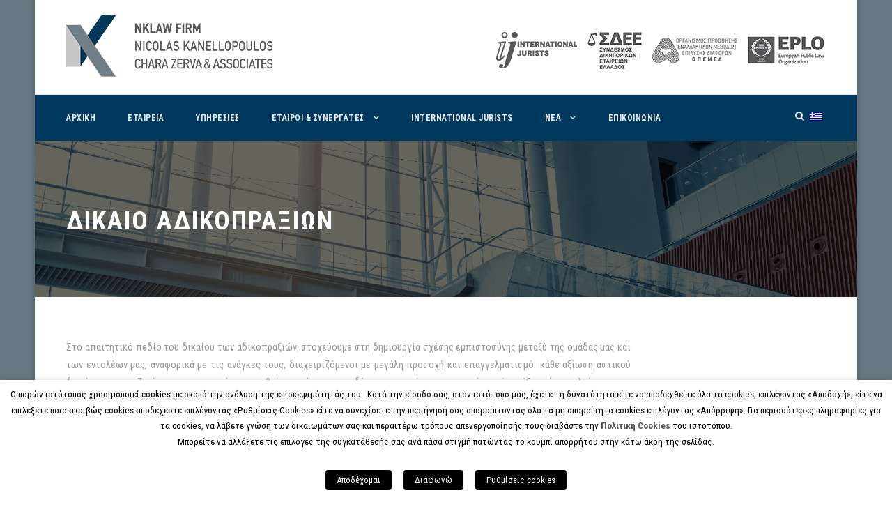

--- FILE ---
content_type: text/html; charset=UTF-8
request_url: https://www.kanell.gr/services/dikeo-adikopraxion/
body_size: 16576
content:
<!DOCTYPE html>
<html lang="el" class="no-js">
<head>
	<meta charset="UTF-8">
	<meta name="viewport" content="width=device-width, initial-scale=1">
	<link rel="profile" href="https://gmpg.org/xfn/11">
	<link rel="pingback" href="https://www.kanell.gr/xmlrpc.php">
	<title>Δίκαιο Αδικοπραξιών &#8211; Ν. ΚΑΝΕΛΛΟΠΟΥΛΟΣ, Χ. ΖΕΡΒΑ &amp; ΣΥΝΕΡΓΑΤΕΣ</title>
<meta name='robots' content='max-image-preview:large' />
<link rel="alternate" hreflang="el" href="https://www.kanell.gr/services/dikeo-adikopraxion/" />
<link rel="alternate" hreflang="x-default" href="https://www.kanell.gr/services/dikeo-adikopraxion/" />
<link rel='dns-prefetch' href='//fonts.googleapis.com' />
<link rel="alternate" type="application/rss+xml" title="Ροή RSS &raquo; Ν. ΚΑΝΕΛΛΟΠΟΥΛΟΣ, Χ. ΖΕΡΒΑ &amp; ΣΥΝΕΡΓΑΤΕΣ" href="https://www.kanell.gr/feed/" />
<link rel="alternate" title="oEmbed (JSON)" type="application/json+oembed" href="https://www.kanell.gr/wp-json/oembed/1.0/embed?url=https%3A%2F%2Fwww.kanell.gr%2Fservices%2Fdikeo-adikopraxion%2F" />
<link rel="alternate" title="oEmbed (XML)" type="text/xml+oembed" href="https://www.kanell.gr/wp-json/oembed/1.0/embed?url=https%3A%2F%2Fwww.kanell.gr%2Fservices%2Fdikeo-adikopraxion%2F&#038;format=xml" />
<style id='wp-img-auto-sizes-contain-inline-css' type='text/css'>
img:is([sizes=auto i],[sizes^="auto," i]){contain-intrinsic-size:3000px 1500px}
/*# sourceURL=wp-img-auto-sizes-contain-inline-css */
</style>
<link rel='stylesheet' id='twb-open-sans-css' href='https://fonts.googleapis.com/css?family=Open+Sans%3A300%2C400%2C500%2C600%2C700%2C800&#038;display=swap&#038;ver=6.9' type='text/css' media='all' />
<link rel='stylesheet' id='twbbwg-global-css' href='https://www.kanell.gr/wp-content/plugins/photo-gallery/booster/assets/css/global.css?ver=1.0.0' type='text/css' media='all' />
<style id='wp-emoji-styles-inline-css' type='text/css'>

	img.wp-smiley, img.emoji {
		display: inline !important;
		border: none !important;
		box-shadow: none !important;
		height: 1em !important;
		width: 1em !important;
		margin: 0 0.07em !important;
		vertical-align: -0.1em !important;
		background: none !important;
		padding: 0 !important;
	}
/*# sourceURL=wp-emoji-styles-inline-css */
</style>
<link rel='stylesheet' id='wp-block-library-css' href='https://www.kanell.gr/wp-includes/css/dist/block-library/style.min.css?ver=6.9' type='text/css' media='all' />
<style id='global-styles-inline-css' type='text/css'>
:root{--wp--preset--aspect-ratio--square: 1;--wp--preset--aspect-ratio--4-3: 4/3;--wp--preset--aspect-ratio--3-4: 3/4;--wp--preset--aspect-ratio--3-2: 3/2;--wp--preset--aspect-ratio--2-3: 2/3;--wp--preset--aspect-ratio--16-9: 16/9;--wp--preset--aspect-ratio--9-16: 9/16;--wp--preset--color--black: #000000;--wp--preset--color--cyan-bluish-gray: #abb8c3;--wp--preset--color--white: #ffffff;--wp--preset--color--pale-pink: #f78da7;--wp--preset--color--vivid-red: #cf2e2e;--wp--preset--color--luminous-vivid-orange: #ff6900;--wp--preset--color--luminous-vivid-amber: #fcb900;--wp--preset--color--light-green-cyan: #7bdcb5;--wp--preset--color--vivid-green-cyan: #00d084;--wp--preset--color--pale-cyan-blue: #8ed1fc;--wp--preset--color--vivid-cyan-blue: #0693e3;--wp--preset--color--vivid-purple: #9b51e0;--wp--preset--gradient--vivid-cyan-blue-to-vivid-purple: linear-gradient(135deg,rgb(6,147,227) 0%,rgb(155,81,224) 100%);--wp--preset--gradient--light-green-cyan-to-vivid-green-cyan: linear-gradient(135deg,rgb(122,220,180) 0%,rgb(0,208,130) 100%);--wp--preset--gradient--luminous-vivid-amber-to-luminous-vivid-orange: linear-gradient(135deg,rgb(252,185,0) 0%,rgb(255,105,0) 100%);--wp--preset--gradient--luminous-vivid-orange-to-vivid-red: linear-gradient(135deg,rgb(255,105,0) 0%,rgb(207,46,46) 100%);--wp--preset--gradient--very-light-gray-to-cyan-bluish-gray: linear-gradient(135deg,rgb(238,238,238) 0%,rgb(169,184,195) 100%);--wp--preset--gradient--cool-to-warm-spectrum: linear-gradient(135deg,rgb(74,234,220) 0%,rgb(151,120,209) 20%,rgb(207,42,186) 40%,rgb(238,44,130) 60%,rgb(251,105,98) 80%,rgb(254,248,76) 100%);--wp--preset--gradient--blush-light-purple: linear-gradient(135deg,rgb(255,206,236) 0%,rgb(152,150,240) 100%);--wp--preset--gradient--blush-bordeaux: linear-gradient(135deg,rgb(254,205,165) 0%,rgb(254,45,45) 50%,rgb(107,0,62) 100%);--wp--preset--gradient--luminous-dusk: linear-gradient(135deg,rgb(255,203,112) 0%,rgb(199,81,192) 50%,rgb(65,88,208) 100%);--wp--preset--gradient--pale-ocean: linear-gradient(135deg,rgb(255,245,203) 0%,rgb(182,227,212) 50%,rgb(51,167,181) 100%);--wp--preset--gradient--electric-grass: linear-gradient(135deg,rgb(202,248,128) 0%,rgb(113,206,126) 100%);--wp--preset--gradient--midnight: linear-gradient(135deg,rgb(2,3,129) 0%,rgb(40,116,252) 100%);--wp--preset--font-size--small: 13px;--wp--preset--font-size--medium: 20px;--wp--preset--font-size--large: 36px;--wp--preset--font-size--x-large: 42px;--wp--preset--spacing--20: 0.44rem;--wp--preset--spacing--30: 0.67rem;--wp--preset--spacing--40: 1rem;--wp--preset--spacing--50: 1.5rem;--wp--preset--spacing--60: 2.25rem;--wp--preset--spacing--70: 3.38rem;--wp--preset--spacing--80: 5.06rem;--wp--preset--shadow--natural: 6px 6px 9px rgba(0, 0, 0, 0.2);--wp--preset--shadow--deep: 12px 12px 50px rgba(0, 0, 0, 0.4);--wp--preset--shadow--sharp: 6px 6px 0px rgba(0, 0, 0, 0.2);--wp--preset--shadow--outlined: 6px 6px 0px -3px rgb(255, 255, 255), 6px 6px rgb(0, 0, 0);--wp--preset--shadow--crisp: 6px 6px 0px rgb(0, 0, 0);}:where(.is-layout-flex){gap: 0.5em;}:where(.is-layout-grid){gap: 0.5em;}body .is-layout-flex{display: flex;}.is-layout-flex{flex-wrap: wrap;align-items: center;}.is-layout-flex > :is(*, div){margin: 0;}body .is-layout-grid{display: grid;}.is-layout-grid > :is(*, div){margin: 0;}:where(.wp-block-columns.is-layout-flex){gap: 2em;}:where(.wp-block-columns.is-layout-grid){gap: 2em;}:where(.wp-block-post-template.is-layout-flex){gap: 1.25em;}:where(.wp-block-post-template.is-layout-grid){gap: 1.25em;}.has-black-color{color: var(--wp--preset--color--black) !important;}.has-cyan-bluish-gray-color{color: var(--wp--preset--color--cyan-bluish-gray) !important;}.has-white-color{color: var(--wp--preset--color--white) !important;}.has-pale-pink-color{color: var(--wp--preset--color--pale-pink) !important;}.has-vivid-red-color{color: var(--wp--preset--color--vivid-red) !important;}.has-luminous-vivid-orange-color{color: var(--wp--preset--color--luminous-vivid-orange) !important;}.has-luminous-vivid-amber-color{color: var(--wp--preset--color--luminous-vivid-amber) !important;}.has-light-green-cyan-color{color: var(--wp--preset--color--light-green-cyan) !important;}.has-vivid-green-cyan-color{color: var(--wp--preset--color--vivid-green-cyan) !important;}.has-pale-cyan-blue-color{color: var(--wp--preset--color--pale-cyan-blue) !important;}.has-vivid-cyan-blue-color{color: var(--wp--preset--color--vivid-cyan-blue) !important;}.has-vivid-purple-color{color: var(--wp--preset--color--vivid-purple) !important;}.has-black-background-color{background-color: var(--wp--preset--color--black) !important;}.has-cyan-bluish-gray-background-color{background-color: var(--wp--preset--color--cyan-bluish-gray) !important;}.has-white-background-color{background-color: var(--wp--preset--color--white) !important;}.has-pale-pink-background-color{background-color: var(--wp--preset--color--pale-pink) !important;}.has-vivid-red-background-color{background-color: var(--wp--preset--color--vivid-red) !important;}.has-luminous-vivid-orange-background-color{background-color: var(--wp--preset--color--luminous-vivid-orange) !important;}.has-luminous-vivid-amber-background-color{background-color: var(--wp--preset--color--luminous-vivid-amber) !important;}.has-light-green-cyan-background-color{background-color: var(--wp--preset--color--light-green-cyan) !important;}.has-vivid-green-cyan-background-color{background-color: var(--wp--preset--color--vivid-green-cyan) !important;}.has-pale-cyan-blue-background-color{background-color: var(--wp--preset--color--pale-cyan-blue) !important;}.has-vivid-cyan-blue-background-color{background-color: var(--wp--preset--color--vivid-cyan-blue) !important;}.has-vivid-purple-background-color{background-color: var(--wp--preset--color--vivid-purple) !important;}.has-black-border-color{border-color: var(--wp--preset--color--black) !important;}.has-cyan-bluish-gray-border-color{border-color: var(--wp--preset--color--cyan-bluish-gray) !important;}.has-white-border-color{border-color: var(--wp--preset--color--white) !important;}.has-pale-pink-border-color{border-color: var(--wp--preset--color--pale-pink) !important;}.has-vivid-red-border-color{border-color: var(--wp--preset--color--vivid-red) !important;}.has-luminous-vivid-orange-border-color{border-color: var(--wp--preset--color--luminous-vivid-orange) !important;}.has-luminous-vivid-amber-border-color{border-color: var(--wp--preset--color--luminous-vivid-amber) !important;}.has-light-green-cyan-border-color{border-color: var(--wp--preset--color--light-green-cyan) !important;}.has-vivid-green-cyan-border-color{border-color: var(--wp--preset--color--vivid-green-cyan) !important;}.has-pale-cyan-blue-border-color{border-color: var(--wp--preset--color--pale-cyan-blue) !important;}.has-vivid-cyan-blue-border-color{border-color: var(--wp--preset--color--vivid-cyan-blue) !important;}.has-vivid-purple-border-color{border-color: var(--wp--preset--color--vivid-purple) !important;}.has-vivid-cyan-blue-to-vivid-purple-gradient-background{background: var(--wp--preset--gradient--vivid-cyan-blue-to-vivid-purple) !important;}.has-light-green-cyan-to-vivid-green-cyan-gradient-background{background: var(--wp--preset--gradient--light-green-cyan-to-vivid-green-cyan) !important;}.has-luminous-vivid-amber-to-luminous-vivid-orange-gradient-background{background: var(--wp--preset--gradient--luminous-vivid-amber-to-luminous-vivid-orange) !important;}.has-luminous-vivid-orange-to-vivid-red-gradient-background{background: var(--wp--preset--gradient--luminous-vivid-orange-to-vivid-red) !important;}.has-very-light-gray-to-cyan-bluish-gray-gradient-background{background: var(--wp--preset--gradient--very-light-gray-to-cyan-bluish-gray) !important;}.has-cool-to-warm-spectrum-gradient-background{background: var(--wp--preset--gradient--cool-to-warm-spectrum) !important;}.has-blush-light-purple-gradient-background{background: var(--wp--preset--gradient--blush-light-purple) !important;}.has-blush-bordeaux-gradient-background{background: var(--wp--preset--gradient--blush-bordeaux) !important;}.has-luminous-dusk-gradient-background{background: var(--wp--preset--gradient--luminous-dusk) !important;}.has-pale-ocean-gradient-background{background: var(--wp--preset--gradient--pale-ocean) !important;}.has-electric-grass-gradient-background{background: var(--wp--preset--gradient--electric-grass) !important;}.has-midnight-gradient-background{background: var(--wp--preset--gradient--midnight) !important;}.has-small-font-size{font-size: var(--wp--preset--font-size--small) !important;}.has-medium-font-size{font-size: var(--wp--preset--font-size--medium) !important;}.has-large-font-size{font-size: var(--wp--preset--font-size--large) !important;}.has-x-large-font-size{font-size: var(--wp--preset--font-size--x-large) !important;}
/*# sourceURL=global-styles-inline-css */
</style>

<style id='classic-theme-styles-inline-css' type='text/css'>
/*! This file is auto-generated */
.wp-block-button__link{color:#fff;background-color:#32373c;border-radius:9999px;box-shadow:none;text-decoration:none;padding:calc(.667em + 2px) calc(1.333em + 2px);font-size:1.125em}.wp-block-file__button{background:#32373c;color:#fff;text-decoration:none}
/*# sourceURL=/wp-includes/css/classic-themes.min.css */
</style>
<link rel='stylesheet' id='wpml-blocks-css' href='https://www.kanell.gr/wp-content/plugins/sitepress-multilingual-cms/dist/css/blocks/styles.css?ver=4.6.9' type='text/css' media='all' />
<link rel='stylesheet' id='contact-form-7-css' href='https://www.kanell.gr/wp-content/plugins/contact-form-7/includes/css/styles.css?ver=5.9.3' type='text/css' media='all' />
<link rel='stylesheet' id='gdlr-core-google-font-css' href='https://fonts.googleapis.com/css?family=Roboto+Condensed%3A300%2C300italic%2Cregular%2Citalic%2C700%2C700italic&#038;subset=latin%2Clatin-ext%2Cgreek-ext%2Ccyrillic-ext%2Cgreek%2Cvietnamese%2Ccyrillic&#038;ver=6.9' type='text/css' media='all' />
<link rel='stylesheet' id='gdlr-core-plugin-css' href='https://www.kanell.gr/wp-content/plugins/goodlayers-core/plugins/combine/style.css?ver=6.9' type='text/css' media='all' />
<link rel='stylesheet' id='gdlr-core-page-builder-css' href='https://www.kanell.gr/wp-content/plugins/goodlayers-core/include/css/page-builder.css?ver=6.9' type='text/css' media='all' />
<link rel='stylesheet' id='bwg_fonts-css' href='https://www.kanell.gr/wp-content/plugins/photo-gallery/css/bwg-fonts/fonts.css?ver=0.0.1' type='text/css' media='all' />
<link rel='stylesheet' id='sumoselect-css' href='https://www.kanell.gr/wp-content/plugins/photo-gallery/css/sumoselect.min.css?ver=3.4.6' type='text/css' media='all' />
<link rel='stylesheet' id='mCustomScrollbar-css' href='https://www.kanell.gr/wp-content/plugins/photo-gallery/css/jquery.mCustomScrollbar.min.css?ver=3.1.5' type='text/css' media='all' />
<link rel='stylesheet' id='bwg_frontend-css' href='https://www.kanell.gr/wp-content/plugins/photo-gallery/css/styles.min.css?ver=1.8.22' type='text/css' media='all' />
<link rel='stylesheet' id='rs-plugin-settings-css' href='https://www.kanell.gr/wp-content/plugins/revslider/public/assets/css/rs6.css?ver=6.2.2' type='text/css' media='all' />
<style id='rs-plugin-settings-inline-css' type='text/css'>
#rs-demo-id {}
/*# sourceURL=rs-plugin-settings-inline-css */
</style>
<link rel='stylesheet' id='cookie-law-info-css' href='https://www.kanell.gr/wp-content/plugins/webtoffee-gdpr-cookie-consent/public/css/cookie-law-info-public.css?ver=2.2.8' type='text/css' media='all' />
<link rel='stylesheet' id='cookie-law-info-gdpr-css' href='https://www.kanell.gr/wp-content/plugins/webtoffee-gdpr-cookie-consent/public/css/cookie-law-info-gdpr.css?ver=2.2.8' type='text/css' media='all' />
<link rel='stylesheet' id='wpml-legacy-horizontal-list-0-css' href='https://www.kanell.gr/wp-content/plugins/sitepress-multilingual-cms/templates/language-switchers/legacy-list-horizontal/style.min.css?ver=1' type='text/css' media='all' />
<link rel='stylesheet' id='infinite-style-core-css' href='https://www.kanell.gr/wp-content/themes/infinite/css/style-core.css?ver=6.9' type='text/css' media='all' />
<link rel='stylesheet' id='infinite-child-theme-style-css' href='https://www.kanell.gr/wp-content/themes/infinite-child/style.css?ver=6.9' type='text/css' media='all' />
<link rel='stylesheet' id='infinite-custom-style-css' href='https://www.kanell.gr/wp-content/uploads/gdlr-style-custom.css?1763388467&#038;ver=6.9' type='text/css' media='all' />
<link rel='stylesheet' id='dflip-style-css' href='https://www.kanell.gr/wp-content/plugins/3d-flipbook-dflip-lite/assets/css/dflip.min.css?ver=2.2.32' type='text/css' media='all' />
<script type="text/javascript" src="https://www.kanell.gr/wp-includes/js/jquery/jquery.min.js?ver=3.7.1" id="jquery-core-js"></script>
<script type="text/javascript" src="https://www.kanell.gr/wp-includes/js/jquery/jquery-migrate.min.js?ver=3.4.1" id="jquery-migrate-js"></script>
<script type="text/javascript" src="https://www.kanell.gr/wp-content/plugins/photo-gallery/booster/assets/js/circle-progress.js?ver=1.2.2" id="twbbwg-circle-js"></script>
<script type="text/javascript" id="twbbwg-global-js-extra">
/* <![CDATA[ */
var twb = {"nonce":"742f07ea1c","ajax_url":"https://www.kanell.gr/wp-admin/admin-ajax.php","plugin_url":"https://www.kanell.gr/wp-content/plugins/photo-gallery/booster","href":"https://www.kanell.gr/wp-admin/admin.php?page=twbbwg_photo-gallery"};
var twb = {"nonce":"742f07ea1c","ajax_url":"https://www.kanell.gr/wp-admin/admin-ajax.php","plugin_url":"https://www.kanell.gr/wp-content/plugins/photo-gallery/booster","href":"https://www.kanell.gr/wp-admin/admin.php?page=twbbwg_photo-gallery"};
//# sourceURL=twbbwg-global-js-extra
/* ]]> */
</script>
<script type="text/javascript" src="https://www.kanell.gr/wp-content/plugins/photo-gallery/booster/assets/js/global.js?ver=1.0.0" id="twbbwg-global-js"></script>
<script type="text/javascript" src="https://www.kanell.gr/wp-content/plugins/photo-gallery/js/jquery.sumoselect.min.js?ver=3.4.6" id="sumoselect-js"></script>
<script type="text/javascript" src="https://www.kanell.gr/wp-content/plugins/photo-gallery/js/tocca.min.js?ver=2.0.9" id="bwg_mobile-js"></script>
<script type="text/javascript" src="https://www.kanell.gr/wp-content/plugins/photo-gallery/js/jquery.mCustomScrollbar.concat.min.js?ver=3.1.5" id="mCustomScrollbar-js"></script>
<script type="text/javascript" src="https://www.kanell.gr/wp-content/plugins/photo-gallery/js/jquery.fullscreen.min.js?ver=0.6.0" id="jquery-fullscreen-js"></script>
<script type="text/javascript" id="bwg_frontend-js-extra">
/* <![CDATA[ */
var bwg_objectsL10n = {"bwg_field_required":"field is required.","bwg_mail_validation":"This is not a valid email address.","bwg_search_result":"There are no images matching your search.","bwg_select_tag":"Select Tag","bwg_order_by":"Order By","bwg_search":"Search","bwg_show_ecommerce":"Show Ecommerce","bwg_hide_ecommerce":"Hide Ecommerce","bwg_show_comments":"Show Comments","bwg_hide_comments":"Hide Comments","bwg_restore":"Restore","bwg_maximize":"Maximize","bwg_fullscreen":"Fullscreen","bwg_exit_fullscreen":"Exit Fullscreen","bwg_search_tag":"SEARCH...","bwg_tag_no_match":"No tags found","bwg_all_tags_selected":"All tags selected","bwg_tags_selected":"tags selected","play":"Play","pause":"Pause","is_pro":"","bwg_play":"Play","bwg_pause":"Pause","bwg_hide_info":"Hide info","bwg_show_info":"Show info","bwg_hide_rating":"Hide rating","bwg_show_rating":"Show rating","ok":"Ok","cancel":"Cancel","select_all":"Select all","lazy_load":"0","lazy_loader":"https://www.kanell.gr/wp-content/plugins/photo-gallery/images/ajax_loader.png","front_ajax":"0","bwg_tag_see_all":"see all tags","bwg_tag_see_less":"see less tags"};
//# sourceURL=bwg_frontend-js-extra
/* ]]> */
</script>
<script type="text/javascript" src="https://www.kanell.gr/wp-content/plugins/photo-gallery/js/scripts.min.js?ver=1.8.22" id="bwg_frontend-js"></script>
<script type="text/javascript" id="jquery-remove-uppercase-accents-js-extra">
/* <![CDATA[ */
var rua = {"accents":[{"original":"\u0386\u0399","convert":"\u0391\u03aa"},{"original":"\u0386\u03a5","convert":"\u0391\u03ab"},{"original":"\u0388\u0399","convert":"\u0395\u03aa"},{"original":"\u038c\u0399","convert":"\u039f\u03aa"},{"original":"\u0388\u03a5","convert":"\u0395\u03ab"},{"original":"\u038c\u03a5","convert":"\u039f\u03ab"},{"original":"\u03ac\u03b9","convert":"\u03b1\u03ca"},{"original":"\u03ad\u03b9","convert":"\u03b5\u03ca"},{"original":"\u0386\u03c5","convert":"\u03b1\u03cb"},{"original":"\u03ac\u03c5","convert":"\u03b1\u03cb"},{"original":"\u03cc\u03b9","convert":"\u03bf\u03ca"},{"original":"\u0388\u03c5","convert":"\u03b5\u03cb"},{"original":"\u03ad\u03c5","convert":"\u03b5\u03cb"},{"original":"\u03cc\u03c5","convert":"\u03bf\u03cb"},{"original":"\u038c\u03c5","convert":"\u03bf\u03cb"},{"original":"\u0386","convert":"\u0391"},{"original":"\u03ac","convert":"\u03b1"},{"original":"\u0388","convert":"\u0395"},{"original":"\u03ad","convert":"\u03b5"},{"original":"\u0389","convert":"\u0397"},{"original":"\u03ae","convert":"\u03b7"},{"original":"\u038a","convert":"\u0399"},{"original":"\u03aa","convert":"\u0399"},{"original":"\u03af","convert":"\u03b9"},{"original":"\u0390","convert":"\u03ca"},{"original":"\u038c","convert":"\u039f"},{"original":"\u03cc","convert":"\u03bf"},{"original":"\u038e","convert":"\u03a5"},{"original":"\u03cd","convert":"\u03c5"},{"original":"\u03b0","convert":"\u03cb"},{"original":"\u038f","convert":"\u03a9"},{"original":"\u03ce","convert":"\u03c9"}],"selectors":"","selAction":""};
//# sourceURL=jquery-remove-uppercase-accents-js-extra
/* ]]> */
</script>
<script type="text/javascript" src="https://www.kanell.gr/wp-content/plugins/remove-uppercase-accents/js/jquery.remove-uppercase-accents.js?ver=6.9" id="jquery-remove-uppercase-accents-js"></script>
<script type="text/javascript" src="https://www.kanell.gr/wp-content/plugins/revslider/public/assets/js/rbtools.min.js?ver=6.0" id="tp-tools-js"></script>
<script type="text/javascript" src="https://www.kanell.gr/wp-content/plugins/revslider/public/assets/js/rs6.min.js?ver=6.2.2" id="revmin-js"></script>
<script type="text/javascript" id="cookie-law-info-js-extra">
/* <![CDATA[ */
var Cli_Data = {"nn_cookie_ids":["test_cookie"],"non_necessary_cookies":{"non-necessary":["test_cookie"]},"cookielist":{"necessary":{"0":{"ID":5761,"post_author":"1","post_date":"2020-05-13 18:34:27","post_date_gmt":"2020-05-13 15:34:27","post_content":"\u0391\u03c5\u03c4\u03cc \u03c4\u03bf cookie \u03b5\u03bb\u03ad\u03b3\u03c7\u03b5\u03b9 \u03b5\u03ac\u03bd \u03ad\u03c7\u03b5\u03c4\u03b5 \u03b4\u03b9\u03b1\u03b2\u03ac\u03c3\u03b5\u03b9 \u03c4\u03b7\u03bd \u03a0\u03bf\u03bb\u03b9\u03c4\u03b9\u03ba\u03ae cookies \u03c3\u03c4\u03bf www.kanell.gr \u039f\u03b9 \u03c0\u03b9\u03b8\u03b1\u03bd\u03ad\u03c2 \u03c4\u03b9\u03bc\u03ad\u03c2 \u03b5\u03af\u03bd\u03b1\u03b9 \u039d\u03b1\u03b9 \u03ba\u03b1\u03b9 \u038c\u03c7\u03b9.","post_title":"viewed_cookie_policy","post_excerpt":"","post_status":"publish","comment_status":"closed","ping_status":"closed","post_password":"","post_name":"viewed_cookie_policy","to_ping":"","pinged":"","post_modified":"2020-05-18 18:21:28","post_modified_gmt":"2020-05-18 15:21:28","post_content_filtered":"","post_parent":0,"guid":"https://www.kanell.gr/cookielawinfo/viewed_cookie_policy/","menu_order":0,"post_type":"cookielawinfo","post_mime_type":"","comment_count":"0","filter":"raw"},"1":{"ID":5762,"post_author":"1","post_date":"2020-05-13 18:34:27","post_date_gmt":"2020-05-13 15:34:27","post_content":"Cookie \u03c0\u03bf\u03c5 \u03c0\u03b1\u03c1\u03b1\u03ba\u03bf\u03bb\u03bf\u03c5\u03b8\u03b5\u03af \u03c0\u03bf\u03b9\u03b1 cookies \u03b5\u03b3\u03ba\u03c1\u03af\u03bd\u03b1\u03c4\u03b5 \u03ba\u03b1\u03c4\u03ac \u03c4\u03b7\u03bd \u03b5\u03af\u03c3\u03bf\u03b4\u03bf \u03c3\u03b1\u03c2 \u03c3\u03c4\u03bf\u03bd \u03b9\u03c3\u03c4\u03cc\u03c4\u03bf\u03c0\u03bf","post_title":"cookielawinfo-checkbox-necessary","post_excerpt":"","post_status":"publish","comment_status":"closed","ping_status":"closed","post_password":"","post_name":"cookielawinfo-checkbox-necessary","to_ping":"","pinged":"","post_modified":"2020-05-18 18:18:33","post_modified_gmt":"2020-05-18 15:18:33","post_content_filtered":"","post_parent":0,"guid":"https://www.kanell.gr/cookielawinfo/cookielawinfo-checkbox-necessary/","menu_order":0,"post_type":"cookielawinfo","post_mime_type":"","comment_count":"0","filter":"raw"},"2":{"ID":5763,"post_author":"1","post_date":"2020-05-13 18:34:27","post_date_gmt":"2020-05-13 15:34:27","post_content":"Cookie \u03c0\u03bf\u03c5 \u03c0\u03b1\u03c1\u03b1\u03ba\u03bf\u03bb\u03bf\u03c5\u03b8\u03b5\u03af \u03b5\u03ac\u03bd \u03b5\u03b3\u03ba\u03c1\u03af\u03bd\u03b1\u03c4\u03b5 \u03c4\u03b1 Non-necessary Cookies.","post_title":"cookielawinfo-checkbox-non-necessary","post_excerpt":"","post_status":"publish","comment_status":"closed","ping_status":"closed","post_password":"","post_name":"cookielawinfo-checkbox-non-necessary","to_ping":"","pinged":"","post_modified":"2020-05-18 18:22:26","post_modified_gmt":"2020-05-18 15:22:26","post_content_filtered":"","post_parent":0,"guid":"https://www.kanell.gr/cookielawinfo/cookielawinfo-checkbox-non-necessary/","menu_order":0,"post_type":"cookielawinfo","post_mime_type":"","comment_count":"0","filter":"raw"},"term_id":68,"name":"\u0391\u03c0\u03b1\u03c1\u03b1\u03af\u03c4\u03b7\u03c4\u03b1","loadonstart":0,"defaultstate":"enabled"},"non-necessary":{"0":{"ID":5764,"post_author":"1","post_date":"2020-05-13 18:34:27","post_date_gmt":"2020-05-13 15:34:27","post_content":"","post_title":"test_cookie","post_excerpt":"","post_status":"publish","comment_status":"closed","ping_status":"closed","post_password":"","post_name":"test_cookie","to_ping":"","pinged":"","post_modified":"2020-05-18 18:43:17","post_modified_gmt":"2020-05-18 15:43:17","post_content_filtered":"","post_parent":0,"guid":"https://www.kanell.gr/cookielawinfo/test_cookie/","menu_order":0,"post_type":"cookielawinfo","post_mime_type":"","comment_count":"0","filter":"raw"},"term_id":69,"name":"\u0391\u03bd\u03ac\u03bb\u03c5\u03c3\u03b7\u03c2","loadonstart":0,"defaultstate":"disabled"}},"ajax_url":"https://www.kanell.gr/wp-admin/admin-ajax.php","current_lang":"el","security":"40e36be837","eu_countries":["GB"],"geoIP":"disabled","consentVersion":"2","strictlyEnabled":["necessary","obligatoire"],"cookieDomain":""};
var log_object = {"ajax_url":"https://www.kanell.gr/wp-admin/admin-ajax.php"};
//# sourceURL=cookie-law-info-js-extra
/* ]]> */
</script>
<script type="text/javascript" src="https://www.kanell.gr/wp-content/plugins/webtoffee-gdpr-cookie-consent/public/js/cookie-law-info-public.js?ver=2.2.8" id="cookie-law-info-js"></script>
<link rel="https://api.w.org/" href="https://www.kanell.gr/wp-json/" /><link rel="EditURI" type="application/rsd+xml" title="RSD" href="https://www.kanell.gr/xmlrpc.php?rsd" />
<meta name="generator" content="WordPress 6.9" />
<link rel="canonical" href="https://www.kanell.gr/services/dikeo-adikopraxion/" />
<link rel='shortlink' href='https://www.kanell.gr/?p=1456' />
<meta name="generator" content="WPML ver:4.6.9 stt:1,13;" />
<style type="text/css">
.feedzy-rss-link-icon:after {
	content: url("https://www.kanell.gr/wp-content/plugins/feedzy-rss-feeds/img/external-link.png");
	margin-left: 3px;
}
</style>
		<meta name="google-site-verification" content="d5KF55AOCfigjPykjlBleK8An7Y3Gd6GpvtQ_ZRBv2E" />
<!-- Google tag (gtag.js) -->
<script type="text/plain" data-cli-class="cli-blocker-script" data-cli-label="Διαχειριστής Ετικετών Google"  data-cli-script-type="non-necessary" data-cli-block="true" data-cli-element-position="head" async src="https://www.googletagmanager.com/gtag/js?id=G-84RY31K6MB"></script>
<script>
  window.dataLayer = window.dataLayer || [];
  function gtag(){dataLayer.push(arguments);}
  gtag('js', new Date());
  gtag('config', 'G-84RY31K6MB');
</script>
<!-- All in one Favicon 4.8 --><link rel="icon" href="https://www.kanell.gr/wp-content/uploads/2017/05/Logo-Icon.png" type="image/png"/>
<meta name="generator" content="Powered by Slider Revolution 6.2.2 - responsive, Mobile-Friendly Slider Plugin for WordPress with comfortable drag and drop interface." />
<script type="text/javascript">function setREVStartSize(e){			
			try {								
				var pw = document.getElementById(e.c).parentNode.offsetWidth,
					newh;
				pw = pw===0 || isNaN(pw) ? window.innerWidth : pw;
				e.tabw = e.tabw===undefined ? 0 : parseInt(e.tabw);
				e.thumbw = e.thumbw===undefined ? 0 : parseInt(e.thumbw);
				e.tabh = e.tabh===undefined ? 0 : parseInt(e.tabh);
				e.thumbh = e.thumbh===undefined ? 0 : parseInt(e.thumbh);
				e.tabhide = e.tabhide===undefined ? 0 : parseInt(e.tabhide);
				e.thumbhide = e.thumbhide===undefined ? 0 : parseInt(e.thumbhide);
				e.mh = e.mh===undefined || e.mh=="" || e.mh==="auto" ? 0 : parseInt(e.mh,0);		
				if(e.layout==="fullscreen" || e.l==="fullscreen") 						
					newh = Math.max(e.mh,window.innerHeight);				
				else{					
					e.gw = Array.isArray(e.gw) ? e.gw : [e.gw];
					for (var i in e.rl) if (e.gw[i]===undefined || e.gw[i]===0) e.gw[i] = e.gw[i-1];					
					e.gh = e.el===undefined || e.el==="" || (Array.isArray(e.el) && e.el.length==0)? e.gh : e.el;
					e.gh = Array.isArray(e.gh) ? e.gh : [e.gh];
					for (var i in e.rl) if (e.gh[i]===undefined || e.gh[i]===0) e.gh[i] = e.gh[i-1];
										
					var nl = new Array(e.rl.length),
						ix = 0,						
						sl;					
					e.tabw = e.tabhide>=pw ? 0 : e.tabw;
					e.thumbw = e.thumbhide>=pw ? 0 : e.thumbw;
					e.tabh = e.tabhide>=pw ? 0 : e.tabh;
					e.thumbh = e.thumbhide>=pw ? 0 : e.thumbh;					
					for (var i in e.rl) nl[i] = e.rl[i]<window.innerWidth ? 0 : e.rl[i];
					sl = nl[0];									
					for (var i in nl) if (sl>nl[i] && nl[i]>0) { sl = nl[i]; ix=i;}															
					var m = pw>(e.gw[ix]+e.tabw+e.thumbw) ? 1 : (pw-(e.tabw+e.thumbw)) / (e.gw[ix]);					

					newh =  (e.type==="carousel" && e.justify==="true" ? e.gh[ix] : (e.gh[ix] * m)) + (e.tabh + e.thumbh);
				}			
				
				if(window.rs_init_css===undefined) window.rs_init_css = document.head.appendChild(document.createElement("style"));					
				document.getElementById(e.c).height = newh;
				window.rs_init_css.innerHTML += "#"+e.c+"_wrapper { height: "+newh+"px }";				
			} catch(e){
				console.log("Failure at Presize of Slider:" + e)
			}					   
		  };</script>
</head>

<body data-rsssl=1 class="wp-singular portfolio-template-default single single-portfolio postid-1456 wp-theme-infinite wp-child-theme-infinite-child gdlr-core-body infinite-body infinite-body-front infinite-boxed infinite-boxed-border  infinite-with-sticky-navigation gdlr-core-link-to-lightbox">
<div class="infinite-mobile-header-wrap" ><div class="infinite-mobile-header infinite-header-background infinite-style-slide" id="infinite-mobile-header" ><div class="infinite-mobile-header-container infinite-container" ><div class="infinite-logo  infinite-item-pdlr"><div class="infinite-logo-inner"><a href="https://www.kanell.gr/" ><img src="https://www.kanell.gr/wp-content/uploads/2023/04/NKLAW-Newlogo23-EN.png" alt="" width="300" height="95" /></a></div></div><div class="infinite-mobile-menu-right" ><div class="infinite-main-menu-search" id="infinite-mobile-top-search" ><i class="fa fa-search" ></i>
<div class="wpml-ls-statics-shortcode_actions wpml-ls wpml-ls-legacy-list-horizontal">
	<ul><li class="wpml-ls-slot-shortcode_actions wpml-ls-item wpml-ls-item-el wpml-ls-current-language wpml-ls-first-item wpml-ls-last-item wpml-ls-item-legacy-list-horizontal">
				<a href="https://www.kanell.gr/services/dikeo-adikopraxion/" class="wpml-ls-link">
                                                        <img
            class="wpml-ls-flag"
            src="https://www.kanell.gr/wp-content/plugins/sitepress-multilingual-cms/res/flags/el.png"
            alt="Ελληνικα"
            width=18
            height=12
    /></a>
			</li></ul>
</div>
</div><div class="infinite-top-search-wrap" >
	<div class="infinite-top-search-close" ></div>

	<div class="infinite-top-search-row" >
		<div class="infinite-top-search-cell" >
			<form role="search" method="get" class="search-form" action="https://www.kanell.gr/">
	<input type="text" class="search-field infinite-title-font" placeholder="Αναζήτηση..." value="" name="s">
	<div class="infinite-top-search-submit"><i class="fa fa-search" ></i></div>
	<input type="submit" class="search-submit" value="Search">
	<div class="infinite-top-search-close"><i class="icon_close" ></i></div>
<input type='hidden' name='lang' value='el' /></form>
		</div>
	</div>

</div>
<div class="infinite-overlay-menu infinite-mobile-menu" id="infinite-mobile-menu" ><a class="infinite-overlay-menu-icon infinite-mobile-menu-button infinite-mobile-button-hamburger" href="#" ><span></span></a><div class="infinite-overlay-menu-content infinite-navigation-font" ><div class="infinite-overlay-menu-close" ></div><div class="infinite-overlay-menu-row" ><div class="infinite-overlay-menu-cell" ><ul id="menu-main-navigation" class="menu"><li class="menu-item menu-item-type-post_type menu-item-object-page menu-item-home menu-item-1545"><a href="https://www.kanell.gr/">Αρχική</a></li>
<li class="menu-item menu-item-type-post_type menu-item-object-page menu-item-1549"><a href="https://www.kanell.gr/eteria/">Εταιρεία</a></li>
<li class="menu-item menu-item-type-post_type menu-item-object-page menu-item-1550"><a href="https://www.kanell.gr/ypiresies/">Υπηρεσίες</a></li>
<li class="menu-item menu-item-type-post_type menu-item-object-page menu-item-has-children menu-item-1554"><a href="https://www.kanell.gr/eteri-synergates/">Έταιροι &#038; Συνεργάτες</a>
<ul class="sub-menu">
	<li class="menu-item menu-item-type-custom menu-item-object-custom menu-item-2008"><a href="/eteri-synergates/">Partners</a></li>
	<li class="menu-item menu-item-type-custom menu-item-object-custom menu-item-2009"><a href="/eteri-synergates#senior_counsels">Senior Counsels</a></li>
	<li class="menu-item menu-item-type-custom menu-item-object-custom menu-item-2010"><a href="/eteri-synergates#of_counsels">Of Counsel</a></li>
	<li class="menu-item menu-item-type-custom menu-item-object-custom menu-item-3276"><a href="/eteri-synergates#senior_associates">Senior Associates</a></li>
	<li class="menu-item menu-item-type-custom menu-item-object-custom menu-item-2011"><a href="/eteri-synergates#associates">Associates</a></li>
	<li class="menu-item menu-item-type-custom menu-item-object-custom menu-item-2012"><a href="/eteri-synergates#trainees">Trainees</a></li>
	<li class="menu-item menu-item-type-custom menu-item-object-custom menu-item-2013"><a href="/eteri-synergates#administration">Administration</a></li>
	<li class="menu-item menu-item-type-custom menu-item-object-custom menu-item-2014"><a href="/eteri-synergates#institute_for_justice_and_growth">Institute for Justice and Growth</a></li>
	<li class="menu-item menu-item-type-custom menu-item-object-custom menu-item-4295"><a href="/eteri-synergates#gdpr">GDPR Team</a></li>
</ul>
</li>
<li class="menu-item menu-item-type-post_type menu-item-object-page menu-item-1639"><a href="https://www.kanell.gr/international-jurists/">International Jurists</a></li>
<li class="menu-item menu-item-type-post_type menu-item-object-page menu-item-has-children menu-item-2054"><a href="https://www.kanell.gr/nea/">Νέα</a>
<ul class="sub-menu">
	<li class="menu-item menu-item-type-post_type menu-item-object-page menu-item-2057"><a href="https://www.kanell.gr/arthrografia/">Αρθρογραφία</a></li>
	<li class="menu-item menu-item-type-post_type menu-item-object-page menu-item-2053"><a href="https://www.kanell.gr/eidiseis/">Ειδήσεις</a></li>
	<li class="menu-item menu-item-type-post_type menu-item-object-page menu-item-2052"><a href="https://www.kanell.gr/ekdilosis/">Εκδηλώσεις</a></li>
	<li class="menu-item menu-item-type-post_type menu-item-object-page menu-item-has-children menu-item-2051"><a href="https://www.kanell.gr/multimedia/">Multimedia</a>
	<ul class="sub-menu">
		<li class="menu-item menu-item-type-post_type menu-item-object-page menu-item-2050"><a href="https://www.kanell.gr/fotografies/">Φωτογραφίες</a></li>
		<li class="menu-item menu-item-type-post_type menu-item-object-page menu-item-2049"><a href="https://www.kanell.gr/tileorasi/">Τηλεόραση</a></li>
		<li class="menu-item menu-item-type-post_type menu-item-object-page menu-item-2048"><a href="https://www.kanell.gr/radiofono/">Ραδιόφωνο</a></li>
	</ul>
</li>
	<li class="menu-item menu-item-type-post_type menu-item-object-page menu-item-2045"><a href="https://www.kanell.gr/diamesolavisi-opemed/">Διαμεσολάβηση – ΟΠΕΜΕΔ</a></li>
	<li class="menu-item menu-item-type-post_type menu-item-object-page menu-item-2047"><a href="https://www.kanell.gr/institute-for-justice-and-growth-eplo/">Institute for Justice and Growth – EPLO</a></li>
	<li class="menu-item menu-item-type-post_type menu-item-object-page menu-item-2004"><a href="https://www.kanell.gr/dikeorama/">Δικαιόραμα</a></li>
	<li class="menu-item menu-item-type-post_type menu-item-object-page menu-item-2046"><a href="https://www.kanell.gr/newsletter-sev/">Newsletter ΣΕΒ</a></li>
	<li class="menu-item menu-item-type-post_type menu-item-object-page menu-item-4410"><a href="https://www.kanell.gr/arthrografia-gdpr/">Αρθρογραφία GDPR</a></li>
</ul>
</li>
<li class="menu-item menu-item-type-post_type menu-item-object-page menu-item-1557"><a href="https://www.kanell.gr/epikinonia/">Επικοινωνία</a></li>
</ul></div></div></div></div></div></div></div></div><div class="infinite-body-outer-wrapper ">
		<div class="infinite-body-wrapper clearfix ">
		
<header class="infinite-header-wrap infinite-header-style-bar infinite-header-background  infinite-style-left" >
	<div class="infinite-header-container clearfix  infinite-container">
		<div class="infinite-header-container-inner">
		<div class="infinite-logo  infinite-item-pdlr"><div class="infinite-logo-inner"><a href="https://www.kanell.gr/" ><img src="https://www.kanell.gr/wp-content/uploads/2023/04/NKLAW-Newlogo23-EN.png" alt="" width="300" height="95" /></a></div></div><div class="infinite-logo-right-text infinite-item-pdlr" ><div class="top_logos"><a target="_blank"  href="https://www.internationaljurists.com"><img src="https://www.kanell.gr/wp-content/uploads/2017/03/international-jurists.jpg"></a><a target="_blank"  href="http://sdee.org.gr"><img src="https://www.kanell.gr/wp-content/uploads/2017/03/sdee.jpg"></a><a target="_blank"  href="http://www.opemed.gr"><img src="https://www.kanell.gr/wp-content/uploads/2017/03/opemed.jpg"></a><a target="_blank"  href="http://www1.eplo.int"><img src="https://www.kanell.gr/wp-content/uploads/2017/03/eplo.jpg"></a></div>
</div>		</div>
	</div>
</header><!-- header -->
<div class="infinite-navigation-bar-wrap  infinite-style-solid infinite-sticky-navigation infinite-sticky-navigation-height infinite-style-left infinite-style-slide" >
	<div class="infinite-navigation-background" ></div>
	<div class="infinite-navigation-container clearfix  infinite-container">
				<div class="infinite-navigation infinite-item-pdlr clearfix infinite-navigation-submenu-indicator " >
		<div class="infinite-main-menu" id="infinite-main-menu" ><ul id="menu-main-navigation-1" class="sf-menu"><li  class="menu-item menu-item-type-post_type menu-item-object-page menu-item-home menu-item-1545 infinite-normal-menu"><a href="https://www.kanell.gr/">Αρχική</a></li>
<li  class="menu-item menu-item-type-post_type menu-item-object-page menu-item-1549 infinite-normal-menu"><a href="https://www.kanell.gr/eteria/">Εταιρεία</a></li>
<li  class="menu-item menu-item-type-post_type menu-item-object-page menu-item-1550 infinite-normal-menu"><a href="https://www.kanell.gr/ypiresies/">Υπηρεσίες</a></li>
<li  class="menu-item menu-item-type-post_type menu-item-object-page menu-item-has-children menu-item-1554 infinite-normal-menu"><a href="https://www.kanell.gr/eteri-synergates/" class="sf-with-ul-pre">Έταιροι &#038; Συνεργάτες</a>
<ul class="sub-menu">
	<li  class="menu-item menu-item-type-custom menu-item-object-custom menu-item-2008" data-size="60"><a href="/eteri-synergates/">Partners</a></li>
	<li  class="menu-item menu-item-type-custom menu-item-object-custom menu-item-2009" data-size="60"><a href="/eteri-synergates#senior_counsels">Senior Counsels</a></li>
	<li  class="menu-item menu-item-type-custom menu-item-object-custom menu-item-2010" data-size="60"><a href="/eteri-synergates#of_counsels">Of Counsel</a></li>
	<li  class="menu-item menu-item-type-custom menu-item-object-custom menu-item-3276" data-size="60"><a href="/eteri-synergates#senior_associates">Senior Associates</a></li>
	<li  class="menu-item menu-item-type-custom menu-item-object-custom menu-item-2011" data-size="60"><a href="/eteri-synergates#associates">Associates</a></li>
	<li  class="menu-item menu-item-type-custom menu-item-object-custom menu-item-2012" data-size="60"><a href="/eteri-synergates#trainees">Trainees</a></li>
	<li  class="menu-item menu-item-type-custom menu-item-object-custom menu-item-2013" data-size="60"><a href="/eteri-synergates#administration">Administration</a></li>
	<li  class="menu-item menu-item-type-custom menu-item-object-custom menu-item-2014" data-size="60"><a href="/eteri-synergates#institute_for_justice_and_growth">Institute for Justice and Growth</a></li>
	<li  class="menu-item menu-item-type-custom menu-item-object-custom menu-item-4295" data-size="60"><a href="/eteri-synergates#gdpr">GDPR Team</a></li>
</ul>
</li>
<li  class="menu-item menu-item-type-post_type menu-item-object-page menu-item-1639 infinite-normal-menu"><a href="https://www.kanell.gr/international-jurists/">International Jurists</a></li>
<li  class="menu-item menu-item-type-post_type menu-item-object-page menu-item-has-children menu-item-2054 infinite-normal-menu"><a href="https://www.kanell.gr/nea/" class="sf-with-ul-pre">Νέα</a>
<ul class="sub-menu">
	<li  class="menu-item menu-item-type-post_type menu-item-object-page menu-item-2057" data-size="60"><a href="https://www.kanell.gr/arthrografia/">Αρθρογραφία</a></li>
	<li  class="menu-item menu-item-type-post_type menu-item-object-page menu-item-2053" data-size="60"><a href="https://www.kanell.gr/eidiseis/">Ειδήσεις</a></li>
	<li  class="menu-item menu-item-type-post_type menu-item-object-page menu-item-2052" data-size="60"><a href="https://www.kanell.gr/ekdilosis/">Εκδηλώσεις</a></li>
	<li  class="menu-item menu-item-type-post_type menu-item-object-page menu-item-has-children menu-item-2051" data-size="60"><a href="https://www.kanell.gr/multimedia/" class="sf-with-ul-pre">Multimedia</a>
	<ul class="sub-menu">
		<li  class="menu-item menu-item-type-post_type menu-item-object-page menu-item-2050"><a href="https://www.kanell.gr/fotografies/">Φωτογραφίες</a></li>
		<li  class="menu-item menu-item-type-post_type menu-item-object-page menu-item-2049"><a href="https://www.kanell.gr/tileorasi/">Τηλεόραση</a></li>
		<li  class="menu-item menu-item-type-post_type menu-item-object-page menu-item-2048"><a href="https://www.kanell.gr/radiofono/">Ραδιόφωνο</a></li>
	</ul>
</li>
	<li  class="menu-item menu-item-type-post_type menu-item-object-page menu-item-2045" data-size="60"><a href="https://www.kanell.gr/diamesolavisi-opemed/">Διαμεσολάβηση – ΟΠΕΜΕΔ</a></li>
	<li  class="menu-item menu-item-type-post_type menu-item-object-page menu-item-2047" data-size="60"><a href="https://www.kanell.gr/institute-for-justice-and-growth-eplo/">Institute for Justice and Growth – EPLO</a></li>
	<li  class="menu-item menu-item-type-post_type menu-item-object-page menu-item-2004" data-size="60"><a href="https://www.kanell.gr/dikeorama/">Δικαιόραμα</a></li>
	<li  class="menu-item menu-item-type-post_type menu-item-object-page menu-item-2046" data-size="60"><a href="https://www.kanell.gr/newsletter-sev/">Newsletter ΣΕΒ</a></li>
	<li  class="menu-item menu-item-type-post_type menu-item-object-page menu-item-4410" data-size="60"><a href="https://www.kanell.gr/arthrografia-gdpr/">Αρθρογραφία GDPR</a></li>
</ul>
</li>
<li  class="menu-item menu-item-type-post_type menu-item-object-page menu-item-1557 infinite-normal-menu"><a href="https://www.kanell.gr/epikinonia/">Επικοινωνία</a></li>
</ul><div class="infinite-navigation-slide-bar" id="infinite-navigation-slide-bar" ></div></div><div class="infinite-main-menu-right-wrap clearfix " ><div class="infinite-main-menu-search" id="infinite-top-search" ><i class="fa fa-search" ></i></div>
<div class="wpml-ls-statics-shortcode_actions wpml-ls wpml-ls-legacy-list-horizontal">
	<ul><li class="wpml-ls-slot-shortcode_actions wpml-ls-item wpml-ls-item-el wpml-ls-current-language wpml-ls-first-item wpml-ls-last-item wpml-ls-item-legacy-list-horizontal">
				<a href="https://www.kanell.gr/services/dikeo-adikopraxion/" class="wpml-ls-link">
                                                        <img
            class="wpml-ls-flag"
            src="https://www.kanell.gr/wp-content/plugins/sitepress-multilingual-cms/res/flags/el.png"
            alt="Ελληνικα"
            width=18
            height=12
    /></a>
			</li></ul>
</div>
<div class="infinite-top-search-wrap" >
	<div class="infinite-top-search-close" ></div>

	<div class="infinite-top-search-row" >
		<div class="infinite-top-search-cell" >
			<form role="search" method="get" class="search-form" action="https://www.kanell.gr/">
	<input type="text" class="search-field infinite-title-font" placeholder="Αναζήτηση..." value="" name="s">
	<div class="infinite-top-search-submit"><i class="fa fa-search" ></i></div>
	<input type="submit" class="search-submit" value="Search">
	<div class="infinite-top-search-close"><i class="icon_close" ></i></div>
<input type='hidden' name='lang' value='el' /></form>
		</div>
	</div>

</div>
<div class="infinite-overlay-menu infinite-main-menu-right" id="infinite-right-menu" ><a class="infinite-overlay-menu-icon infinite-right-menu-button infinite-top-menu-button infinite-mobile-button-hamburger" href="#" ><span></span></a><div class="infinite-overlay-menu-content infinite-navigation-font" ><div class="infinite-overlay-menu-close" ></div><div class="infinite-overlay-menu-row" ><div class="infinite-overlay-menu-cell" ><ul id="menu-secondary-menu" class="menu"><li class="menu-item menu-item-type-post_type menu-item-object-page menu-item-home menu-item-1291"><a href="https://www.kanell.gr/">Home</a></li>
<li class="menu-item menu-item-type-custom menu-item-object-custom menu-item-has-children menu-item-1294"><a target="_blank" href="http://demo.goodlayers.com/infinite/typography">Elements</a>
<ul class="sub-menu">
	<li class="menu-item menu-item-type-custom menu-item-object-custom menu-item-1388"><a href="#">Sub item 1</a></li>
	<li class="menu-item menu-item-type-custom menu-item-object-custom menu-item-1389"><a href="#">Sub item 2</a></li>
	<li class="menu-item menu-item-type-custom menu-item-object-custom menu-item-1390"><a href="#">Sub item 3</a></li>
</ul>
</li>
<li class="menu-item menu-item-type-custom menu-item-object-custom menu-item-1296"><a target="_blank" href="http://demo.goodlayers.com/infinite/portfolio">Portfolio</a></li>
<li class="menu-item menu-item-type-custom menu-item-object-custom menu-item-1295"><a target="_blank" href="http://demo.goodlayers.com/infinite/blog">Blog</a></li>
<li class="menu-item menu-item-type-post_type menu-item-object-page menu-item-1293"><a href="https://www.kanell.gr/about/">About</a></li>
<li class="menu-item menu-item-type-post_type menu-item-object-page menu-item-1292"><a href="https://www.kanell.gr/epikinonia/">Επικοινωνία</a></li>
</ul></div></div></div></div></div>		</div><!-- infinite-navigation -->

	</div><!-- infinite-header-container -->
</div><!-- infinite-navigation-bar-wrap --><div class="infinite-page-title-wrap  infinite-style-small infinite-left-align" style="background-image: url(https://www.kanell.gr/wp-content/uploads/2017/03/KanellSite_Services_16-in.jpg);" ><div class="infinite-header-transparent-substitute" ></div><div class="infinite-page-title-overlay"  ></div><div class="infinite-page-title-container infinite-container" ><div class="infinite-page-title-content infinite-item-pdlr"  ><h1 class="infinite-page-title"  >Δίκαιο Αδικοπραξιών</h1></div></div></div>	<div class="infinite-page-wrapper" id="infinite-page-wrapper" ><div class="gdlr-core-page-builder-body"><div class="gdlr-core-pbf-wrapper " ><div class="gdlr-core-pbf-wrapper-content gdlr-core-js "   ><div class="gdlr-core-pbf-wrapper-container clearfix gdlr-core-container" ><div class="gdlr-core-pbf-column gdlr-core-column-45 gdlr-core-column-first" ><div class="gdlr-core-pbf-column-content-margin gdlr-core-js "   ><div class="gdlr-core-pbf-column-content clearfix gdlr-core-js "   ><div class="gdlr-core-pbf-element" ><div class="gdlr-core-text-box-item gdlr-core-item-pdlr gdlr-core-item-pdb gdlr-core-left-align"  ><div class="gdlr-core-text-box-item-content"  ><p style="text-align: justify;">Στο απαιτητικό πεδίο του δικαίου των αδικοπραξιών, στοχεύουμε στη δημιουργία σχέσης εμπιστοσύνης μεταξύ της ομάδας μας και των εντολέων μας, αναφορικά με τις ανάγκες τους, διαχειριζόμενοι με μεγάλη προσοχή και επαγγελματισμό  κάθε αξίωση αστικού δικαίου για αποζημίωση που μπορεί να εγερθεί εναντίον οποιουδήποτε προσώπου, το οποίο από πράξεις ή παραλείψεις του προκάλεσε σωματική βλάβη ή θάνατο σε τρίτο πρόσωπο. Οι δικηγόροι μας παρίστανται ενώπιον όλων των πολιτικών δικαστηρίων κάθε βαθμού, σε υποθέσεις αποζημίωσης  όλων των ειδών, συμπεριλαμβανομένων υλικές και μη υλικές ζημίες, κυρίως στα ακόλουθα πεδία:</p>
<ol style="list-style-type: lower-greek;">
<li style="text-align: justify;">Τροχαία ατυχήματα &#8211; Ο Νόμος ΓΠΝ/1911 «Ποινική και Αστική Ευθύνη από Αυτοκίνητα» θεσπίζει αντικειμενική ευθύνη του οδηγού, του ιδιοκτήτη και του κατόχου του αυτοκινήτου έναντι εκείνων που υπέστησαν σωματική βλάβη.</li>
<li style="text-align: justify;">Ευθύνη του μεταφορέα στις σιδηροδρομικές, θαλάσσιες και εναέριες μεταφορές.</li>
<li style="text-align: justify;">Εργατικά ατυχήματα</li>
<li style="text-align: justify;">Ελαττωματικά προϊόντα</li>
</ol>
</div></div></div></div></div></div><div class="gdlr-core-pbf-column gdlr-core-column-15" ><div class="gdlr-core-pbf-column-content-margin gdlr-core-js "   ><div class="gdlr-core-pbf-column-content clearfix gdlr-core-js "   ><div class="gdlr-core-pbf-element" ><div class="gdlr-core-widget-item gdlr-core-item-pdlr gdlr-core-item-pdb "  ></div></div></div></div></div></div></div></div></div></div><footer><div class="infinite-footer-wrapper" ><div class="infinite-footer-container infinite-container clearfix" ><div class="infinite-footer-column infinite-item-pdlr infinite-column-15" ><div id="text-3" class="widget widget_text infinite-widget">			<div class="textwidget"><img style="float: right;" src="https://www.kanell.gr/wp-content/uploads/2017/03/Kanellopoulos_Sima_Negative_small.png" /></div>
		</div></div><div class="infinite-footer-column infinite-item-pdlr infinite-column-15" ><div id="text-5" class="widget widget_text infinite-widget">			<div class="textwidget"><div class="footer_links_menu">
<a href="https://www.kanell.gr/eteria/">Εταιρεία</a><br>
<a href="https://www.kanell.gr/ypiresies/">Υπηρεσίες</a><br>
<a href="https://www.kanell.gr/eteri-synergates/">Εταίροι & Συνεργάτες</a><br>
<a href="https://www.kanell.gr/international-jurists/">International Jurists</a><br>
<a href="https://www.kanell.gr/arthrografia/">Αρθρογραφία</a><br>
<a href="https://www.kanell.gr/politiki-aporritou/">Πολιτική Απορρήτου</a><br>
<a href="https://www.kanell.gr/politiki-cookies/">Πολιτική Cookies</a><br>
<a href="https://www.kanell.gr/politiki-piotitas/">Πολιτική Ποιότητας</a><br>
<a href="https://www.kanell.gr/politiki-epichirisiakis-synechias/">Πολιτική Επιχειρησιακής Συνέχειας</a><br>
<a href="https://www.kanell.gr/eteriki-politiki-asfalias-pliroforion/">Πολιτική Ασφάλειας Πληροφοριών</a><br>
</div>
</div>
		</div></div><div class="infinite-footer-column infinite-item-pdlr infinite-column-15" ><div id="text-8" class="widget widget_text infinite-widget">			<div class="textwidget"><span style="font-size: 26px;">Επικοινωνία</span><br><br>
Ομήρου 34, 6<sup>ος</sup> όροφος, 106 72 Αθήνα<br>
<b>Τ.</b>(+30) 210 3611 225,<br>
<b>E.</b> info@kanell.gr<br>
<br>
<a href="https://www.facebook.com/kanellopouloszervalawfirm" target="_blank"><img src="https://www.kanell.gr/wp-content/uploads/2017/03/facebook.jpg" /></a>
&nbsp;&nbsp;
<a href="https://www.linkedin.com/in/nicolas-kanellopoulos-a6887552/" target="_blank"><img src="https://www.kanell.gr/wp-content/uploads/2017/03/linked_in.jpg" /></a>
&nbsp;&nbsp;
<a href="https://www.youtube.com/channel/UC7Q5BBdp2JTDGQ4Dce2mNoQ" target="_blank"><img src="https://www.kanell.gr/wp-content/uploads/2018/02/Yutubeteliko.jpg" /></a>

<a href="https://www.businesslawawards.gr/" target="_blank" rel="noopener"><img src="https://www.kanell.gr/wp-content/uploads/2024/03/BusinessLawAwards_21.png" alt="Contributing Editor" width="330" height="186" /></a>
<a href="https://www.businesslawawards.gr/" target="_blank" rel="noopener"><img src="https://www.kanell.gr/wp-content/uploads/2024/03/BusinessLawAwards_24_2.png" alt="Contributing Editor" width="330" height="186" /></a></div>
		</div></div><div class="infinite-footer-column infinite-item-pdlr infinite-column-15" ><div id="text-4" class="widget widget_text infinite-widget">			<div class="textwidget"><p><a href="http://greeklawdigest.gr/component/k2/itemlist/user/218-nicolas-kanellopoulos-chara-zerva-and-associates-law-firm#.XHAMeugzZPZ" target="_blank" rel="noopener"><img loading="lazy" decoding="async" src="https://www.kanell.gr/wp-content/uploads/2019/02/Contributingeditorlogo.jpg" alt="Contributing Editor" width="354" height="179" /></a><br />
<a href="https://www.kanell.gr/i-piotita-ton-nomikon-ypiresion-pou-i-nikolas-kanellopoulos-chara-zerva-synergates-dikigoriki-etaria-parechi-se-ethniko-ke-diethnes-epipedo-ine-pleon-pistopiimeni-ke/" target="_blank" rel="noopener"><img loading="lazy" decoding="async" src="https://www.kanell.gr/wp-content/uploads/2024/12/ISO.png" alt="Contributing Editor" width="400" height="186" /></a><br />
<a href="https://www.legal500.com/firms/235700-nicolas-kanellopoulos-chara-zerva-associates/235131-athens-greece/" target="_blank" rel="noopener"><img loading="lazy" decoding="async" src="https://www.kanell.gr/wp-content/uploads/2025/10/KanellLegal25_new.png" alt="Contributing Editor" width="330" height="186" /></a></p>
</div>
		</div></div></div></div><div class="infinite-copyright-wrapper" ><div class="infinite-copyright-container infinite-container"><div class="infinite-copyright-text infinite-item-pdlr">© Copyright 2017 Kanell.gr, All rights reserved.</div></div></div></footer></div></div><a href="#infinite-top-anchor" class="infinite-footer-back-to-top-button" id="infinite-footer-back-to-top-button"><i class="fa fa-angle-up" ></i></a>
<script type="speculationrules">
{"prefetch":[{"source":"document","where":{"and":[{"href_matches":"/*"},{"not":{"href_matches":["/wp-*.php","/wp-admin/*","/wp-content/uploads/*","/wp-content/*","/wp-content/plugins/*","/wp-content/themes/infinite-child/*","/wp-content/themes/infinite/*","/*\\?(.+)"]}},{"not":{"selector_matches":"a[rel~=\"nofollow\"]"}},{"not":{"selector_matches":".no-prefetch, .no-prefetch a"}}]},"eagerness":"conservative"}]}
</script>
<!--googleoff: all--><div class="wt-cli-cookie-bar-container"><div id="cookie-law-info-bar" data-cli-geo-loc="0" style="" class="wt-cli-cookie-bar"><div class="cli-wrapper"><span>Ο παρών ιστότοπος χρησιμοποιεί cookies με σκοπό την ανάλυση της επισκεψιμότητάς του . Κατά την είσοδό σας, στον  ιστότοπο μας, έχετε  τη δυνατότητα είτε να αποδεχθείτε όλα τα cookies, επιλέγοντας «Αποδοχή», είτε να επιλέξετε ποια ακριβώς cookies αποδέχεστε επιλέγοντας «Ρυθμίσεις Cookies» είτε να συνεχίσετε την περιήγησή σας απορρίπτοντας όλα τα μη απαραίτητα cookies επιλέγοντας «Απόρριψη». Για περισσότερες πληροφορίες για τα cookies, να λάβετε γνώση των δικαιωμάτων σας και περαιτέρω τρόπους απενεργοποίησής τους διαβάστε την <a href="https://www.kanell.gr/politiki-cookies/" target="_blank"><strong>Πολιτική Cookies</strong></a> του ιστοτόπου.<br />
Μπορείτε να αλλάξετε τις επιλογές της συγκατάθεσής σας ανά πάσα στιγμή πατώντας το κουμπί απορρήτου στην κάτω άκρη της σελίδας. <br />
<br />
<a role='button' tabindex='0' style="margin:7px;" data-cli_action="accept" id="cookie_action_close_header"  class="wt-cli-element medium cli-plugin-button cli-plugin-main-button cookie_action_close_header cli_action_button" >Αποδέχομαι</a>  <a role='button' tabindex='0' style="margin:7px;" id="cookie_action_close_header_reject"  class="wt-cli-element medium cli-plugin-button cli-plugin-main-button cookie_action_close_header_reject cli_action_button"  data-cli_action="reject">Διαφωνώ</a> <a role='button' tabindex='0' style="margin:7px;" class="wt-cli-element medium cli-plugin-button cli-plugin-main-button cli_settings_button" >Ρυθμίσεις cookies</a></span></div></div><div id="cookie-law-info-again" style="display:none;"><span id="cookie_hdr_showagain">Ρυθμίσεις cookies</span></div><div class="cli-modal" id="cliSettingsPopup" tabindex="-1" role="dialog" aria-labelledby="cliSettingsPopup" aria-hidden="true">
  <div class="cli-modal-dialog" role="document">
    <div class="cli-modal-content cli-bar-popup">
      <button type="button" class="cli-modal-close" id="cliModalClose">
      <svg class="" viewBox="0 0 24 24"><path d="M19 6.41l-1.41-1.41-5.59 5.59-5.59-5.59-1.41 1.41 5.59 5.59-5.59 5.59 1.41 1.41 5.59-5.59 5.59 5.59 1.41-1.41-5.59-5.59z"></path><path d="M0 0h24v24h-24z" fill="none"></path></svg>
      <span class="wt-cli-sr-only">Close</span>
      </button>
      <div class="cli-modal-body">
        <div class="wt-cli-element cli-container-fluid cli-tab-container">
    <div class="cli-row">
        <div class="cli-col-12 cli-align-items-stretch cli-px-0">
            <div class="cli-privacy-overview">
                <h4>Πολιτική Cookies</h4>                   
                <div class="cli-privacy-content">
                    <div class="cli-privacy-content-text">Αυτός ο ιστότοπος χρησιμοποιεί cookies για να βελτιώσει την εμπειρία σας ενώ περιηγείστε στον ιστότοπο. Από αυτά τα cookies, τα cookies που κατηγοριοποιούνται ως απαραίτητα αποθηκεύονται στο πρόγραμμα περιήγησής σας, καθώς είναι απαραίτητα για τη λειτουργία βασικών λειτουργιών του ιστότοπου. Χρησιμοποιούμε επίσης cookie τρίτων που μας βοηθούν να αναλύσουμε και να κατανοήσουμε πώς χρησιμοποιείτε αυτόν τον ιστότοπο. Αυτά τα cookies θα αποθηκευτούν στο πρόγραμμα περιήγησής σας μόνο με τη συγκατάθεσή σας. Έχετε επίσης την επιλογή να εξαιρεθείτε από αυτά τα cookies. Ωστόσο, η εξαίρεση από ορισμένα από αυτά τα cookies μπορεί να επηρεάσει την εμπειρία περιήγησής σας.</div>
                </div>
                <a class="cli-privacy-readmore" data-readmore-text="Περισσοτερα" data-readless-text="Δείξε λιγότερο"></a>            </div>
        </div>  
        <div class="cli-col-12 cli-align-items-stretch cli-px-0 cli-tab-section-container">

                
                            <div class="cli-tab-section">
                <div class="cli-tab-header">
                    <a role="button" tabindex="0" class="cli-nav-link cli-settings-mobile" data-target="necessary" data-toggle="cli-toggle-tab" >
                        Απαραίτητα 
                    </a>
                                  
                    <div class="wt-cli-necessary-checkbox">
                        <input type="checkbox" class="cli-user-preference-checkbox" id="wt-cli-checkbox-necessary" data-id="checkbox-necessary" checked  />
                        <label class="form-check-label" for="wt-cli-checkbox-necessary"> Απαραίτητα </label>
                    </div>
                    <span class="cli-necessary-caption">
                        Ενεργοποίηση πάντα                    </span>                           
                                </div>
                <div class="cli-tab-content">
                    <div class="cli-tab-pane cli-fade" data-id="necessary">
                        <p>Τα απαραίτητα cookies είναι απολύτως απαραίτητα για τη σωστή λειτουργία του ιστότοπου. Αυτή η κατηγορία περιλαμβάνει μόνο cookies που διασφαλίζουν βασικές λειτουργίες και δυνατότητες ασφάλειας του ιστότοπου. Αυτά τα cookies δεν αποθηκεύουν προσωπικά στοιχεία.<br />
Παρακάτω θα βρείτει αναλυτικά <a href="https://www.kanell.gr/politiki-cookies/"><strong>πληροφορίες</strong></a> για τα cookies που χρησιμοποιεί ο ιστότοπος μας.</p>
                    </div>
                </div>
                </div>
                            <div class="cli-tab-section">
                <div class="cli-tab-header">
                    <a role="button" tabindex="0" class="cli-nav-link cli-settings-mobile" data-target="non-necessary" data-toggle="cli-toggle-tab" >
                        Ανάλυσης 
                    </a>
                                                <div class="cli-switch">
                    <input type="checkbox" class="cli-user-preference-checkbox" id="wt-cli-checkbox-non-necessary" data-id="checkbox-non-necessary"   />
                    <label for="wt-cli-checkbox-non-necessary" class="cli-slider" data-cli-enable="Ενεργοποιημένο" data-cli-disable="Απενεργοποιημένο"><span class="wt-cli-sr-only">non-necessary</span></label>
                </div>    
                                </div>
                <div class="cli-tab-content">
                    <div class="cli-tab-pane cli-fade" data-id="non-necessary">
                        <p>Cookies που ενδέχεται να μην είναι ιδιαίτερα απαραίτητα για τη λειτουργία του ιστότοπου και χρησιμοποιούνται ειδικά για τη συλλογή προσωπικών δεδομένων χρήστη μέσω αναλυτικών στοιχείων, διαφημίσεων, άλλων ενσωματωμένων περιεχομένων χαρακτηρίζονται ως μη απαραίτητα cookies. Είναι υποχρεωτικό να εξασφαλιστεί η συναίνεση των χρηστών πριν από την εκτέλεση αυτών των cookies στον ιστότοπό σας.<br />
Παρακάτω θα βρείτει αναλυτικά <a href="https://www.kanell.gr/politiki-cookies/"><strong>πληροφορίες</strong></a> για τα cookies που χρησιμοποιεί ο ιστότοπος μας.</p>
                    </div>
                </div>
                </div>
                       
        </div>
        <div class="cli-col-12 cli-align-items-stretch cli-px-0">
            <div class="cli-tab-footer">
                                    <a role="button" tabindex="0" class="cli_setting_save_button cli-btn">Αποθήκευση & Αποδοχή</a>
                            </div>
        </div>
    </div> 
</div> 
      </div>
    </div>
  </div>
</div>
<div class="cli-modal-backdrop cli-fade cli-settings-overlay"></div>
<div class="cli-modal-backdrop cli-fade cli-popupbar-overlay"></div>
</div>
<script type="text/javascript">
  /* <![CDATA[ */
    cli_cookiebar_settings='{"animate_speed_hide":"500","animate_speed_show":"500","background":"#FFF","border":"#b1a6a6c2","border_on":false,"button_1_button_colour":"#000","button_1_button_hover":"#000000","button_1_link_colour":"#fff","button_1_as_button":true,"button_1_new_win":false,"button_2_button_colour":"#333","button_2_button_hover":"#292929","button_2_link_colour":"#444","button_2_as_button":false,"button_2_hidebar":false,"button_2_nofollow":false,"button_3_button_colour":"#000","button_3_button_hover":"#000000","button_3_link_colour":"#fff","button_3_as_button":true,"button_3_new_win":false,"button_4_button_colour":"#000","button_4_button_hover":"#000000","button_4_link_colour":"#ffffff","button_4_as_button":true,"font_family":"inherit","header_fix":false,"notify_animate_hide":true,"notify_animate_show":false,"notify_div_id":"#cookie-law-info-bar","notify_position_horizontal":"right","notify_position_vertical":"bottom","scroll_close":false,"scroll_close_reload":false,"accept_close_reload":true,"reject_close_reload":false,"showagain_tab":true,"showagain_background":"#fff","showagain_border":"#000","showagain_div_id":"#cookie-law-info-again","showagain_x_position":"100px","text":"#000","show_once_yn":false,"show_once":"10000","logging_on":false,"as_popup":false,"popup_overlay":true,"bar_heading_text":"","cookie_bar_as":"banner","cookie_setting_popup":true,"accept_all":true,"js_script_blocker":false,"popup_showagain_position":"bottom-right","widget_position":"left","button_1_style":[["margin","7px"]],"button_2_style":"Array","button_3_style":[["margin","7px"]],"button_4_style":[["margin","7px"]],"button_5_style":[]}';
  /* ]]> */
</script>
<!--googleon: all--><script data-cfasync="false"> var dFlipLocation = "https://www.kanell.gr/wp-content/plugins/3d-flipbook-dflip-lite/assets/"; var dFlipWPGlobal = {"text":{"toggleSound":"Turn on\/off Sound","toggleThumbnails":"Toggle Thumbnails","toggleOutline":"Toggle Outline\/Bookmark","previousPage":"Previous Page","nextPage":"Next Page","toggleFullscreen":"Toggle Fullscreen","zoomIn":"Zoom In","zoomOut":"Zoom Out","toggleHelp":"Toggle Help","singlePageMode":"Single Page Mode","doublePageMode":"Double Page Mode","downloadPDFFile":"Download PDF File","gotoFirstPage":"Goto First Page","gotoLastPage":"Goto Last Page","share":"Share","mailSubject":"I wanted you to see this FlipBook","mailBody":"Check out this site {{url}}","loading":"DearFlip: Loading "},"moreControls":"download,pageMode,startPage,endPage,sound","hideControls":"","scrollWheel":"false","backgroundColor":"#777","backgroundImage":"","height":"auto","paddingLeft":"20","paddingRight":"20","controlsPosition":"bottom","duration":800,"soundEnable":"true","enableDownload":"true","showSearchControl":"false","showPrintControl":"false","enableAnnotation":false,"enableAnalytics":"false","webgl":"true","hard":"none","maxTextureSize":"1600","rangeChunkSize":"524288","zoomRatio":1.5,"stiffness":3,"pageMode":"0","singlePageMode":"0","pageSize":"0","autoPlay":"false","autoPlayDuration":5000,"autoPlayStart":"false","linkTarget":"2","sharePrefix":"flipbook-"};</script><script type="text/javascript" src="https://www.kanell.gr/wp-content/plugins/contact-form-7/includes/swv/js/index.js?ver=5.9.3" id="swv-js"></script>
<script type="text/javascript" id="contact-form-7-js-extra">
/* <![CDATA[ */
var wpcf7 = {"api":{"root":"https://www.kanell.gr/wp-json/","namespace":"contact-form-7/v1"}};
//# sourceURL=contact-form-7-js-extra
/* ]]> */
</script>
<script type="text/javascript" src="https://www.kanell.gr/wp-content/plugins/contact-form-7/includes/js/index.js?ver=5.9.3" id="contact-form-7-js"></script>
<script type="text/javascript" src="https://www.kanell.gr/wp-content/plugins/goodlayers-core/plugins/combine/script.js?ver=6.9" id="gdlr-core-plugin-js"></script>
<script type="text/javascript" id="gdlr-core-page-builder-js-extra">
/* <![CDATA[ */
var gdlr_core_pbf = {"admin":"","video":{"width":"640","height":"360"},"ajax_url":"https://www.kanell.gr/wp-admin/admin-ajax.php?lang=el","ilightbox_skin":"dark"};
//# sourceURL=gdlr-core-page-builder-js-extra
/* ]]> */
</script>
<script type="text/javascript" src="https://www.kanell.gr/wp-content/plugins/goodlayers-core/include/js/page-builder.js?ver=6.9" id="gdlr-core-page-builder-js"></script>
<script type="text/javascript" src="https://www.kanell.gr/wp-includes/js/jquery/ui/effect.min.js?ver=1.13.3" id="jquery-effects-core-js"></script>
<script type="text/javascript" id="infinite-script-core-js-extra">
/* <![CDATA[ */
var infinite_script_core = {"home_url":"https://www.kanell.gr/"};
//# sourceURL=infinite-script-core-js-extra
/* ]]> */
</script>
<script type="text/javascript" src="https://www.kanell.gr/wp-content/themes/infinite/js/script-core.js?ver=1.0.0" id="infinite-script-core-js"></script>
<script type="text/javascript" src="https://www.kanell.gr/wp-content/plugins/3d-flipbook-dflip-lite/assets/js/dflip.min.js?ver=2.2.32" id="dflip-script-js"></script>
<script id="wp-emoji-settings" type="application/json">
{"baseUrl":"https://s.w.org/images/core/emoji/17.0.2/72x72/","ext":".png","svgUrl":"https://s.w.org/images/core/emoji/17.0.2/svg/","svgExt":".svg","source":{"concatemoji":"https://www.kanell.gr/wp-includes/js/wp-emoji-release.min.js?ver=6.9"}}
</script>
<script type="module">
/* <![CDATA[ */
/*! This file is auto-generated */
const a=JSON.parse(document.getElementById("wp-emoji-settings").textContent),o=(window._wpemojiSettings=a,"wpEmojiSettingsSupports"),s=["flag","emoji"];function i(e){try{var t={supportTests:e,timestamp:(new Date).valueOf()};sessionStorage.setItem(o,JSON.stringify(t))}catch(e){}}function c(e,t,n){e.clearRect(0,0,e.canvas.width,e.canvas.height),e.fillText(t,0,0);t=new Uint32Array(e.getImageData(0,0,e.canvas.width,e.canvas.height).data);e.clearRect(0,0,e.canvas.width,e.canvas.height),e.fillText(n,0,0);const a=new Uint32Array(e.getImageData(0,0,e.canvas.width,e.canvas.height).data);return t.every((e,t)=>e===a[t])}function p(e,t){e.clearRect(0,0,e.canvas.width,e.canvas.height),e.fillText(t,0,0);var n=e.getImageData(16,16,1,1);for(let e=0;e<n.data.length;e++)if(0!==n.data[e])return!1;return!0}function u(e,t,n,a){switch(t){case"flag":return n(e,"\ud83c\udff3\ufe0f\u200d\u26a7\ufe0f","\ud83c\udff3\ufe0f\u200b\u26a7\ufe0f")?!1:!n(e,"\ud83c\udde8\ud83c\uddf6","\ud83c\udde8\u200b\ud83c\uddf6")&&!n(e,"\ud83c\udff4\udb40\udc67\udb40\udc62\udb40\udc65\udb40\udc6e\udb40\udc67\udb40\udc7f","\ud83c\udff4\u200b\udb40\udc67\u200b\udb40\udc62\u200b\udb40\udc65\u200b\udb40\udc6e\u200b\udb40\udc67\u200b\udb40\udc7f");case"emoji":return!a(e,"\ud83e\u1fac8")}return!1}function f(e,t,n,a){let r;const o=(r="undefined"!=typeof WorkerGlobalScope&&self instanceof WorkerGlobalScope?new OffscreenCanvas(300,150):document.createElement("canvas")).getContext("2d",{willReadFrequently:!0}),s=(o.textBaseline="top",o.font="600 32px Arial",{});return e.forEach(e=>{s[e]=t(o,e,n,a)}),s}function r(e){var t=document.createElement("script");t.src=e,t.defer=!0,document.head.appendChild(t)}a.supports={everything:!0,everythingExceptFlag:!0},new Promise(t=>{let n=function(){try{var e=JSON.parse(sessionStorage.getItem(o));if("object"==typeof e&&"number"==typeof e.timestamp&&(new Date).valueOf()<e.timestamp+604800&&"object"==typeof e.supportTests)return e.supportTests}catch(e){}return null}();if(!n){if("undefined"!=typeof Worker&&"undefined"!=typeof OffscreenCanvas&&"undefined"!=typeof URL&&URL.createObjectURL&&"undefined"!=typeof Blob)try{var e="postMessage("+f.toString()+"("+[JSON.stringify(s),u.toString(),c.toString(),p.toString()].join(",")+"));",a=new Blob([e],{type:"text/javascript"});const r=new Worker(URL.createObjectURL(a),{name:"wpTestEmojiSupports"});return void(r.onmessage=e=>{i(n=e.data),r.terminate(),t(n)})}catch(e){}i(n=f(s,u,c,p))}t(n)}).then(e=>{for(const n in e)a.supports[n]=e[n],a.supports.everything=a.supports.everything&&a.supports[n],"flag"!==n&&(a.supports.everythingExceptFlag=a.supports.everythingExceptFlag&&a.supports[n]);var t;a.supports.everythingExceptFlag=a.supports.everythingExceptFlag&&!a.supports.flag,a.supports.everything||((t=a.source||{}).concatemoji?r(t.concatemoji):t.wpemoji&&t.twemoji&&(r(t.twemoji),r(t.wpemoji)))});
//# sourceURL=https://www.kanell.gr/wp-includes/js/wp-emoji-loader.min.js
/* ]]> */
</script>

</body>
</html>

--- FILE ---
content_type: text/css
request_url: https://www.kanell.gr/wp-content/themes/infinite-child/style.css?ver=6.9
body_size: 1902
content:
/*
 Theme Name:   Infinite Child
 Theme URI:    http://demo.goodlayers.com/infinite
 Description:  Goodlayers Infinite Child Theme
 Author:       Goodlayers
 Author URI:   http://goodlayers.com
 Template:     infinite
 Version:      1.0.0
 License:      GNU General Public License v2 or later
 License URI:  http://www.gnu.org/licenses/gpl-2.0.html
 Tags:         light, dark, right-sidebar, responsive-layout
 Text Domain:  infinite-child

 START YOUR CHILD THEME CSS HERE
*/

.infinite-header-style-bar .infinite-logo-right-text {
    padding-top: 40px!important;
}

.infinite-navigation .infinite-navigation-slide-bar::before .infinite-blog-info-comment-number {
    display: none;
}

.top_logos a{
	vertical-align: middle;
	margin-left: 15px;
}

.wpml-ls-legacy-list-horizontal {
	border: 0px;
    padding: 0px;
	float: right;
	clear: none;
	margin-top: -5px;
	margin-left: 3px;
}

.wpml-ls-legacy-list-horizontal a {
    display: block;
    text-decoration: none;
    padding: 0px 5px;
    line-height: 1;
}

.infinite-mobile-menu-right .wpml-ls-legacy-list-horizontal {
	margin-top: 0px;
}

.infinite-mobile-menu {
    margin-left: -8px;
}

#i_etaireia p{
	line-height: 23px;
}

.gdlr-core-image-overlay{
    opacity: 1!important;
    filter: alpha(opacity=100)!important;
}

.gdlr-core-image-overlay:hover{
    opacity: 0.7!important;
    filter: alpha(opacity=70)!important;
}

.flex-direction-nav{
	margin-bottom: 0px;
}

.slider_bold{
	font-weight: bold!important;
}

.gdlr-core-title-item .gdlr-core-title-item-title {
    letter-spacing: -0.5px!important;
}

.infinite-page-title-wrap .infinite-page-title-overlay {
    opacity: 0.6!important;
}

.infinite-footer-wrapper .infinite-footer-column {
    border-left: 0px;
}

.footer_links_menu{
	padding-top: 77px;
}

.feedzy-rss .rss_item {
    border-bottom: 0px;
	padding-bottom: 0px!important;
}

.feedzy-rss .rss_item p {
    text-align: justify;
	margin-bottom: 0px;
}

.newsletter_blog_element_title .gdlr-core-title-item-caption {
	font-weight: bold;
}

.arthography_blog_element_title, .newsletter_blog_element_title {
    padding-bottom: 0px!important;
}

.arthography_blog_element .gdlr-core-flexslider-nav.gdlr-core-block-center, .newsletter_blog_element .gdlr-core-flexslider-nav.gdlr-core-block-center {
    text-align: right;
}

.arthography_blog_element .gdlr-core-block-item-title-nav, .newsletter_blog_element .gdlr-core-block-item-title-nav {
    margin-bottom: 20px;
}

.arthography_blog_element .gdlr-core-blog-left-thumbnail .gdlr-core-blog-title, .newsletter_blog_element .gdlr-core-blog-left-thumbnail .gdlr-core-blog-title {
    font-size: 19px;
    font-weight: 400;
}

.arthography_blog_element .gdlr-core-blog-content, .newsletter_blog_element .gdlr-core-blog-content{
	text-align: justify;
}

.arthography_blog_element .gdlr-core-blog-left-thumbnail .gdlr-core-blog-title, .newsletter_blog_element .gdlr-core-blog-left-thumbnail .gdlr-core-blog-title {
    margin-bottom: 7px;
	text-transform: none!important;
}

.arthography_blog_element .gdlr-core-blog-left-thumbnail .gdlr-core-blog-info-wrapper {
    margin-bottom: 5px;
}

/*
.arthography_blog_element .gdlr-core-blog-thumbnail.gdlr-core-media-image{
	display: none;
}


.arthography_blog_element .gdlr-core-blog-left-thumbnail .gdlr-core-blog-thumbnail-wrap {
    width: 11.5%;
}

.arthography_blog_element .gdlr-core-blog-left-thumbnail .gdlr-core-blog-date-wrapper {
	margin-top: 0px;
    background-color: #01385e;
    padding: 5px;
	border-radius: 5px;
}

.arthography_blog_element .gdlr-core-blog-date-day, .arthography_blog_element .gdlr-core-blog-date-month {
	color: #ffffff!important;
}
*/
.arthography_blog_element .gdlr-core-button,.newsletter_blog_element .gdlr-core-button , .opemed_blog_element .gdlr-core-button, .eplo_blog_element .gdlr-core-button{
	padding: 0px;
	text-transform: none;
	color: #000000!important;
	background: none!important;
	margin-top: 0px;
	float: right;
}

.infinite-blog-info-comment-number {
    display: none!important;
}

.gdlr-core-flexslider .flex-control-nav li {
    display: inline-block;
    margin: 5px 5px;
}

.gdlr-core-flexslider-nav.gdlr-core-plain-style li a {
    font-size: 29px;
    display: block;
    background: #e3e4e6;
    border-radius: 5px;
    margin-left: 3px;
	color: #47484a!important;
}

.gdlr-core-title-item .gdlr-core-title-item-title {
    text-transform: none;
}

.arthography_blog_element .gdlr-core-blog-thumbnail-wrap, .newsletter_blog_element .gdlr-core-blog-thumbnail-wrap {
	width: 47%!important;	
}

.arthography_blog_element  .gdlr-core-blog-left-thumbnail .gdlr-core-blog-thumbnail-wrap, .newsletter_blog_element  .gdlr-core-blog-left-thumbnail .gdlr-core-blog-thumbnail-wrap {
    margin-right: 15px!important;
}

.gdlr-core-block-item-title-nav::before {
    content: "";
    background: #e8e8e8;
    width: 25%;
    height: 5px;
    float: left;
    margin-top: 2.3%;
}

.gdlr-core-flexslider-nav.gdlr-core-plain-style.gdlr-core-block-center::before {
    content: "";
    width: 85%;
    height: 2px;
    background: #e8e8e8;
    float: left;
    margin-top: 2.9%;
    margin-left: -25%;
}

.eplo_blog_element .gdlr-core-blog-thumbnail img {
    width: 65px;
    height: 65px;
}

.eplo_blog_element .gdlr-core-blog-left-thumbnail .gdlr-core-blog-thumbnail-wrap {
    width: 13%;
	margin-right: 11px;
}

.eplo_blog_element .gdlr-core-blog-left-thumbnail .gdlr-core-blog-title {
    font-size: 15px;
    font-weight: 700;
}

#dc_jqaccordion_widget-2-item ul a:hover {
    color: #01385e!important;
}

#dc_jqaccordion_widget-2-item ul a.dcjq-parent  {
    padding: 10px 0px 8px 45px !important
}

#dc_jqaccordion_widget-2-item ul a {
    padding: 5px 0px 5px 45px!important;
    font-size: 11px;
}

#dc_jqaccordion_widget-2-item ul a.active {
	color: #01385e;
}

.gdlr-core-image-overlay {
    background-color: rgba(0, 0, 0, 0.4)!important;
}

#dikaorama_cover .gdlr-core-image-overlay{display: none;}

#partners, #senior_counsels, #of_counsels, #associates, #trainees, #administration, #institouto_gia_ti_dikeosini_ke_tin_anaptixi{
	padding-top: 20px; margin-top: -20px;
}

.gdlr-core-image-overlay-content, .gdlr-core-image-overlay-content a, .gdlr-core-image-overlay-icon {
    color: #ffffff;
    text-align: center;
    text-transform: uppercase;
    letter-spacing: 2px;
    font-weight: 600;
    font-size: 13px;
}

.gdlr-core-image-overlay-content:hover, .gdlr-core-image-overlay-content a:hover, .gdlr-core-image-overlay-icon:hover {
	color: #ffffff!important;
}

.gdlr-core-service-single-related{
	display:none;
}

#photos_page_blog_element .gdlr-core-blog-title a {
	display: block;
    margin: 13px;
}

/*Style WebDorado plugin Gallery*/
.bwg_image_title, .bwg_image_title *, .bwg_image_description, .bwg_image_description *  {
    text-align: center;
}

.spider_popup_wrap {
    background-color: rgba(0, 0, 0, 0.6)!important;
}

.ilightbox-overlay, .ilightbox-loader, .ilightbox-holder, .ilightbox-toolbar {
	display: none!important;
}

.bwg_close_btn {
	font-size: 3.3vh;
	color: #ffffff;
}

.bwg_image_title, .bwg_image_title * {
    margin-top: 38px;
}

.bwg_image_description, .bwg_image_description * {
    font-size: 15px!important;
	font-family: "Roboto Condensed", sans-serif!important;
}

#bwg_container1_0 #bwg_container2_0 .bwg_image_browser_img_0 {
    width: auto!important;
    max-height: 70vh!important;
}

#bwg_container1_0 #bwg_container2_0 .tablenav-pages_0 a {
    background-color: #e3e4e6!important;
	padding: 0.3% 7%!important;
	font-size: 17px!important;
}

.photosCatButton{
	min-height: 80px;
	padding-left: 0px!important;
	padding-right: 0px!important;
}

.photosCatButton a::before {
    content: "";
    display: inline-block;
    vertical-align: middle;
    height: 100%;
}
.photosCatButton a{
    display: block;
    vertical-align: middle;
    padding: 3px 5px;
    height: 80px;
}

@media (min-width:1000px){
	#infinite-right-menu{display: none;}
}

@media only screen and (max-width: 999px){

	.gdlr-core-flexslider-nav, .gdlr-core-flexslider .flex-direction-nav {
		display: block;
	}
	
	.gdlr-core-flexslider-nav.gdlr-core-plain-style.gdlr-core-block-center::before {
		width: 75%;
	}

	.flex-viewport {
		clear: both;
	}

}

@media only screen and (max-width: 360px){


	.infinite-logo-inner {
		max-width: 250px!important;
	}

}